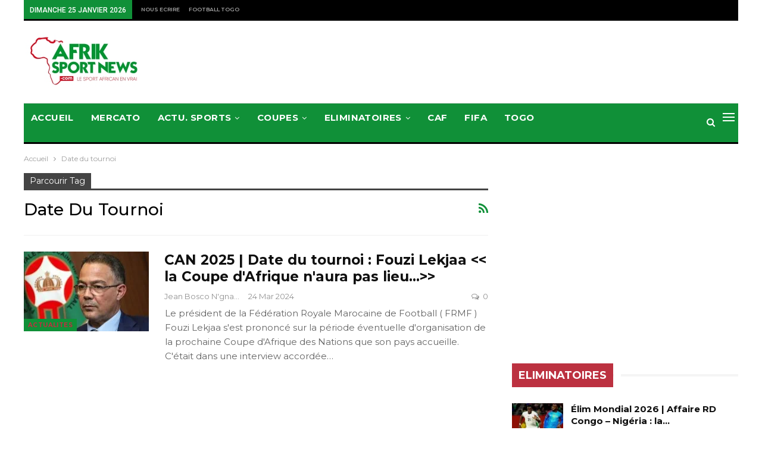

--- FILE ---
content_type: text/html; charset=utf-8
request_url: https://www.google.com/recaptcha/api2/aframe
body_size: 268
content:
<!DOCTYPE HTML><html><head><meta http-equiv="content-type" content="text/html; charset=UTF-8"></head><body><script nonce="2hToKLruV9vJWWQZxg_xqA">/** Anti-fraud and anti-abuse applications only. See google.com/recaptcha */ try{var clients={'sodar':'https://pagead2.googlesyndication.com/pagead/sodar?'};window.addEventListener("message",function(a){try{if(a.source===window.parent){var b=JSON.parse(a.data);var c=clients[b['id']];if(c){var d=document.createElement('img');d.src=c+b['params']+'&rc='+(localStorage.getItem("rc::a")?sessionStorage.getItem("rc::b"):"");window.document.body.appendChild(d);sessionStorage.setItem("rc::e",parseInt(sessionStorage.getItem("rc::e")||0)+1);localStorage.setItem("rc::h",'1769381873697');}}}catch(b){}});window.parent.postMessage("_grecaptcha_ready", "*");}catch(b){}</script></body></html>